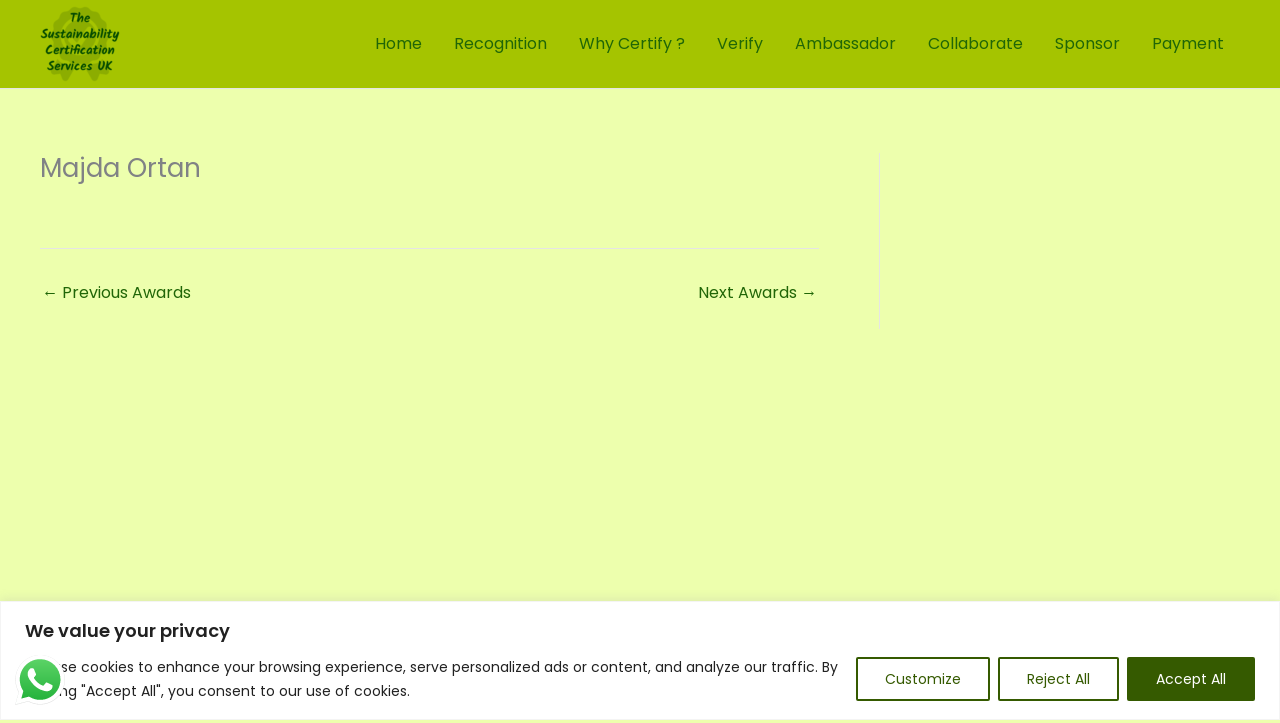

--- FILE ---
content_type: text/css
request_url: https://1spsc.org/wp-content/plugins/certificate-verify/css/certificate-verify-public.css?ver=6.8.3
body_size: 1117
content:
/**
 * All of the CSS for your public-facing functionality should be
 * included in this file.
 */

 #codeverification .txtcode {
    border: 1px solid #aaa;
    float: left;
    width: 75%;
    
}
#codeverification .verify-img {
    width: 45px;
}
#codeverification .fl,#codeverification .info {float:left;}
#codeverification .title{float:left;padding-left: 10px;}
#codeverification .title h4{margin-top: 10px;margin-bottom: 10px;}
#codeverification p{color: #000;}
#block-region-side-pre {display:none;}
.row-fluid .span8 {width:100%;}
.row-fluid .span9 {width: 100%;}
#codeverification .dtitle{color:#00ae28; text-transform: uppercase;}
#codeverification .block{padding-bottom: 20px; display: flex;}
#codeverification .leftblock{float:left; width:50%;padding-top: 20px;padding-bottom: 30px;    border-right: 1px solid #ccc;}
#codeverification .leftblock .title{float: left; margin: 7px;}
#codeverification .leftblock .title h4{color: #00ae28;}
#codeverification .leftblock .info{clear:both; margin-top:30px;}
#codeverification .pb20{padding-bottom:20px;}
#codeverification .pb20.text-green{color: #00ae28; padding-top:0px;}
#codeverification .pb20.text-red{color: #FF2D00;}
#codeverification .text-red{color: #FF2D00;}

#codeverification .fetchbtn{margin: 25px 10px 0px 10px;}

#codeverification .mt30{margin-top:30px;}
#codeverification #id_submitbutton{margin-left:-1px; margin-top:20px;}
#codeverification .norecord{color:#FF2D00;float: left; margin-top: 20px;}
#codeverification .entercode{height:260px;}
#codeverification .rightblock{float:left; margin: 20px;width: 50%;}
#codeverification .rightblock .title{float: left; margin: 7px;}
#codeverification .leftblock .title h4,#codeverification .rightblock .title h4{color: #00ae28;font-size: 20px;font-weight: 600;line-height: 24px;}
#codeverification .rightblock .info{float:left; clear:both; width:100%;margin-top: 30px;}
#codeverification .rightblock .rinfo{float:left; clear:both; width:100%; border-top: 1px solid #ccc; margin-top: 25px; padding-top: 25px;}
#codeverification .rightblock .rinfo .image{float:left; clear:both; width:120px;}
#codeverification .rightblock .rinfo .text{float:left; width:65%; font-size: 13px;}

#codeverification .verify-result .uniq_celeste{font-family: 'Kalam', cursive; font-weight: bold;}
#codeverification .verify-result .user-verify-botton{display: inline-flex;align-items: center;padding-bottom: 30px;width: 100%;justify-content: center;}
#codeverification .verify-result .user-share-botton{display: inline-flex;align-items: center;width: 100%;justify-content: center;}
#codeverification .verify-result .user-verify-botton .verify-botton{text-decoration: auto; margin-right: 20px;}
#codeverification .verify-result .user-share-botton .verify-social-botton{width: 70px;margin-left: 10px;}
#codeverification .verify-result .share-label{text-align: center;}

#codeverification .leftblock form{display: flex;}
#codeverification .rightblock form{display: flex;}
#codeverification form label{float: left;width: 100%;}
.woocommerce-checkout .woocommerce-notices-wrapper .button.wc-forward{display: none!important;}
#codeverification .rightblock .inner-field:nth-child(2) input.txtcode{width: 85%;}
#codeverification .rightblock .inner-field:nth-child(3) input.txtcode{width: 95%;}
.spsc_user_email{display: flex;justify-content: center;align-items: center;padding-bottom: 30px;}
.email_success_msg{display: none;text-align: center;background: #A5C400;color: #fff;border-radius: 5px;padding: 5px;width: 50%;margin: auto;}

@media only screen 
and (max-width : 640px) {
    #codeverification .block{flex-wrap: wrap;}
    #codeverification .leftblock {
    font-size: 0.8em;
    }
    #codeverification .leftblock img {
    width: 45px;
    }
    #codeverification .leftblock {
    border-right: 0px solid #ccc;
    float: left;
    font-size: 0.7em;
    margin: 0px 10px;
    width: 95%;
    }
    #codeverification .leftblock .title {
    float: left;
    margin: 3px;
    }
    #codeverification .txtcode {
    border: 1px solid #aaa;
    float: left;
    padding: 5px 10px;
    width: 70%;
}
#codeverification .mt30 {
    margin-top: 16px;
}
#codeverification .rightblock .title {
    float: left;
    margin: 0px;
}
.rightblock .fl img {
    width: 45px;
}
#codeverification .rightblock .rinfo .text {
    float: left;
    font-size: 13px;
    text-align: justify;
    width: 74%;
}
#codeverification .rightblock .rinfo .image {
    width: 58px;
}
#codeverification .rightblock {
    margin: 10px 10px;
    width: 100%;
}
#codeverification .block {
    height: auto;
}
.rinfo .image img{
    width: 45px;
}
#codeverification .dtitle {
    color: #00ae28;
    font-weight: bold;
}
#codeverification .verify-result .user-verify-botton{
    flex-wrap: wrap;
}
#codeverification .verify-result .user-verify-botton .verify-botton{margin-bottom: 10px}
#codeverification .verify-result .user-share-botton{flex-wrap: wrap;}
#codeverification .verify-result .user-share-botton .verify-social-botton{width: 40px;
    margin-bottom: 10px;}
    #codeverification .leftblock .title{width: 82%;}
    #codeverification .rightblock .title{width: 82%;}
    #codeverification  form{flex-wrap: wrap;justify-content: space-around;flex-direction: column;}
    #codeverification .inner-field input.txtcode{width: 100%!important;margin-bottom: 10px;}
    #codeverification .fetchbtn{margin: 10px 0px 0px 0px;}
    #codeverification .inner-field label{font-size: 15px;}
   
}

@media only screen 
and (max-width : 768px)
and (min-width : 641px) {
    #codeverification .leftblock {
    border-right: 1px solid #ccc;
    float: left;
    margin: 20px 10px;
    width: 54%;
}
#codeverification .txtcode {
    border: 1px solid #aaa;
    float: left;
    margin: 0;
    padding: 5px 10px;
    width: 165px;
}
#codeverification .rightblock .rinfo .image {
    clear: both;
    float: left;
    width: 60px;
}
#codeverification .rightblock .rinfo .image img {
    width: 50px;
}
#codeverification .leftblock .title {
    float: left;
    margin: 3px 20px;
}
#codeverification .leftblock {
    font-size: 0.8em;
    }
    #codeverification .leftblock img {
    width: 50px;
    }
    #codeverification .rightblock .title {
    float: left;
    margin: 0px;
}
.rightblock .fl img {
    width: 50px;
}
}

--- FILE ---
content_type: text/css
request_url: https://1spsc.org/wp-content/themes/astra-child/style.css?ver=1763554642
body_size: 2810
content:
/*
Theme Name: Astra Child
Theme URI: https://wp-themes.com/astra
Author: ChildThemeWP.com
Author URI: https://childthemewp.com
Description: My WordPress Astra child theme.
Template: astra
License: GNU General Public License v3
License URI: https://www.gnu.org/licenses/gpl-3.0.html
Version: 1.0.0
Text Domain: astra-child
*/
a:focus {
    outline: none;
}

.ast-primary-header-bar .site-primary-header-wrap {
    height: 88px;
}

.site-below-footer-wrap[data-section="section-below-footer-builder"] {
    min-height: 25px;
    height: 25px;
}

.site-primary-footer-wrap {
    padding-top: 0px;
    padding-bottom: 0px;
}

form .field-group {
    display: inline-block;
    width: 100%;
    padding-bottom: 10px;
    float: left;
}

form.spsc_hse_form .field-group {
    float: none;
}

form .field-group input[type="text"],
form .field-group input[type="number"],
form .field-group input[type="email"],
form .field-group input[type="url"],
form .field-group input[type="date"],
form .field-group select,
form .field-group textarea {
    width: 100%;
}

form .field-group select {
    padding: 0.35em;
    box-shadow: 0px 0px 10px 0px rgb(0 0 0 / 50%);
    border-style: solid;
    border-color: var(--e-global-color-accent);
    border-radius: 5px 5px 5px 5px;
    background-position-y: calc(100% - 15px);
}

form .field-group.hidden {
    display: none;
}

ul li {
    color: #000;
}

form .field-group.field-first-half {
    width: 50%;
    padding-right: 10px;
}

form .field-group.field-second-half {
    width: 50%;
    padding-left: 10px;
}

form .field-group.field-thirdhalf {
    width: 33.33%;
    padding-right: 10px;
}

form .field-group.field-last-thirdhalf {
    width: 33.33%;
    //padding-left: 10px;
}

form h3 {
    padding-top: 10px;
}

.ajax-form .form-heading {
    color: #206607;
}

.ajax-form .error_msg {
    margin-bottom: 10px;
    color: #ff5722;
    background-color: #355a00;
    padding: 10px;
    border: 1px solid #1abca1;
    display: none;
}

.ajax-form .success_msg {
    margin-bottom: 10px;
    color: #fff;
    background-color: #355a00;
    padding: 10px;
    border: 1px solid #1abca1;
    display: none;
}

.ajax-loader {
  visibility: hidden;
  background-color: rgba(255,255,255,0.7);
  position: absolute;
  z-index: +100 !important;
  width: 100%;
  height:100%;
}

.ajax-loader img {
  position: relative;
  top:50%;
  left:50%;
}

.forminator-field select.forminator-select2 {
    background-image: none;
}

.forminator-ui#forminator-module-891.forminator-design--default .forminator-input,
.forminator-ui#forminator-module-891.forminator-design--default .forminator-input input,
.forminator-ui#forminator-module-901.forminator-design--default .forminator-input,
.forminator-ui#forminator-module-901.forminator-design--default .forminator-input input {
    padding: 6px;
}

.cky-revisit-bottom-left {
    display: none !important;
}

.woocommerce-page.woocommerce-checkout form #order_review td.product-name,
.woocommerce.woocommerce-checkout form #order_review td.product-name {
    display: block;
}

.theme-astra.elementor-kit-5 .spsc_document_upload.selected-file {
    background-color: #a5c400;
}

.spsc-multiple-list ol li ul {
    margin-bottom: 0.5em
}

.spsc-multiple-list p b {
    font-weight: 600;
}

form.spsc_assessor_form .field-group {
    float: none;
}

form.spsc_assessor_form .field-group .input_label b {
    font-size: 18px;
    font-weight: 600;
}

form.spsc_assessor_form .field-group .input_label {
    width: 100%;
    float: left;
}

form.spsc_assessor_form .field-group .field-inner-group {
    display: inline-block;
    width: 100%;
}

form.spsc_assessor_form .field-group .field-inner-group.field-second-half {
    width: 50%;
    padding-left: 10px !important;
    float: left;
}

form.spsc_assessor_form .field-group .field-inner-group.field-first-half {
    width: 50%;
    padding-right: 10px !important;
    float: left;
}

.site-footer-section-2 .widget {
    margin-bottom: 0;
}

/*SPSC LISTGING PAGE*/
table.tc_table {
    border: 1px solid black;
    text-align: center;
    width: 80%;
}

.tc_table th,
.tc_table td {
    border: 1px solid black;
    text-align: center;
}

#fliter-listing .form-group {
    display: inline-block;
    float: left;
    padding-right: 10px;
    width: 25%;
}

#fliter-listing .form-group button {
    background-color: #003500;
    padding: 10px 10px 10px 10px;
    border: none;
    color: #fff;
    border-radius: 5px;
}

#listing td.social a {
    padding: 5px;
    position: relative;
    display: inline-block;
}

#listing td.social a>img {
    height: 25px !important;
    max-width: 25px !important;

}

.select2-container {
    width: 100% !important;
}

#listing td.category-col {
    width: 45%;
}

#listing td.social {
    width: 14.4%;

}

#listing td.social a .img-top {
    display: none;
    position: absolute;
    top: 5px;
    left: 5px;
    z-index: 99;
}

#listing td.social a:hover .img-top {
    display: inline;
}

#fliter-listing select {
    border: 1px solid #aaa;
    border-radius: 5px;
    padding: 4px;
    width: 290px;
    background-image: none !important;
}

.select2-container .select2-selection--single {
    background-image: none !important;
}

#listing_length select {
    width: 55px;
    background-position-y: center;
    background-color: #fff;
}

.select2-container .select2-selection--single {
    height: 34px;
}

.select2-container--default .select2-selection--single .select2-selection__rendered {
    padding-top: 2px;
}

.select2-container--default .select2-selection--single .select2-selection__arrow {
    top: 4px;
}

#fliter-listing .form-group:last-child {
    float: right;
    text-align: end;
    padding-right: 0px;
}

#listing_wrapper {
    padding-top: 30px;
}

#listing tr.odd {
    background-color: #f1f1f1;
}

table.dataTable,
table.dataTable th {
    border: none;
}

.dataTables_wrapper .dataTables_filter input {
    background-color: #fff;
}

input.custom_form_field {
    padding: 8px !important;

    width: 100% !important;
    border-width: 1px;
    border-style: solid;
    border-color: var(--ast-border-color);
    border-radius: 2px;
    background: #fafafa;
    box-shadow: none;
    box-sizing: border-box;
    transition: all .2s linear;
}


#council-fliter-list .form-group {
    display: inline-block;
    float: left;
    padding-right: 10px;
    width: 40%;
}

#council-fliter-list {
    display: flex;
    padding-bottom: 40px;
}

#council-fliter-list .form-group button {
    background-color: #003500;
    padding: 10px 10px 10px 10px;
    border: none;
    color: #fff;
    border-radius: 5px;
}

#council-fliter-list .form-group:last-child {
    text-align: end;
    padding-right: 0px;
    width: 20%;
}

#council-fliter-list select {
    border: 1px solid #aaa;
    border-radius: 5px;
    padding: 4px;
    width: 290px;
    background-image: none !important;
}

.council-list {
    display: flex;
    flex-wrap: wrap;
}


.profile-image-card {
    width: 23%;
    position: relative;
    margin: 10px;
}


.profile-image-card .hover-area {
    position: absolute;
    bottom: 0;
    left: 0;
    right: 0;
    background-color: rgba(0, 0, 0, .7);
    overflow: hidden;
    width: 100%;
    height: 0;
    transition: .5s ease;
    color: #fff;
    text-align: center;
    border-radius: 5px;
}

.profile-image-card .hover-area .hover-area-inner {
    position: absolute;
    top: 30%;
    left: 0;
    width: 100%;
    padding: 5px;
    text-align: center;
}

.profile-image-card .hover-area .profile-body .profile-country {
    color: #fff;
    margin-bottom: 0.6em;
}

.profile-image-card .hover-area .profile-body .profile-title {
    color: #fff;
    margin-bottom: 10px;
    line-height: 1.2em;
}

.hover-area .profile-footer .ekit-team-social-list {
    list-style: none;
}

.hover-area .profile-footer .ekit-team-social-list li {
    color: #fff;
}

.profile-image-card:hover .hover-area {
    height: 100%;
}

.profile-image-card .image {
    display: block;
    width: 100%;
    height: auto;
    border-radius: 5px;
}


#wcdp_va_amount .wcdp_options>li>label,
.wcdp_variation .wcdp_options>li>label {
    background: #fff;
    color: #206607;
    border-radius: 5px;
    border: 1px solid #206607;
}

#wcdp_va_amount ul.wcdp_options>li>input:checked+label {
    background: var(--wcdp-main-2);
    color: var(--label-text-checked);
}

.woocommerce-message,
.woocommerce-info {
    border: 1px solid #206607;
    border-radius: 5px;
    padding: 6px 2em 6px 3.5em;
}

.woocommerce-error::before,
.woocommerce-info::before,
.woocommerce-message::before {
    top: 0.4em;
}

.woocommerce form .form-row input.input-text,
.woocommerce form .form-row textarea {
    border: 1px solid #206607;
    border-radius: 5px;
}

.wc-donation-platform .wcdp-header {
    padding-top: 0px;
}

.woocommerce .select2-container .select2-selection--single,
.woocommerce select,
.woocommerce-page .select2-container .select2-selection--single,
.woocommerce-page select {
    border: 1px solid #206607;
    border-radius: 5px;
    padding: 0.4em;
}
.woocommerce table.shop_table, .woocommerce-page table.shop_table{
    border: 1px solid #206607;
    color: #206607;
}
.woocommerce-checkout .woocommerce table.shop_table tbody tr td{    border: 1px solid #206607;padding: 10px 10px 10px 10px ;}

.woocommerce-checkout .woocommerce table.shop_table tfoot tr th,
.woocommerce-checkout .woocommerce table.shop_table tfoot tr td{border-color: #206607;padding: 10px 10px 10px 10px;border-width: 0 1px 0 1px;}
.woocommerce-page.woocommerce-checkout #payment div.payment_box, .woocommerce.woocommerce-checkout #payment div.payment_box{
     border: 1px solid #206607;
}
.woocommerce-privacy-policy-text{color: #206607;}

.council-list .social-list a {
    padding: 5px;
    position: relative;
    display: inline-block;
}

.council-list .social-list a img {
    height: 35px !important;
    max-width: 35px !important;
}

.council-list .social-list a .img-top {
    display: none;
    position: absolute;
    top: 5px;
    left: 5px;
    z-index: 99;
}

.council-list .social-list a:hover .img-top {
    display: inline;
}


#spsc_appoval_user_wrapper .dataTables_length select{width: 60px;
    background-color: #fff;}

#spsc_appoval_user .au_actions{
        display: flex;
    gap: 5px;
    flex-wrap: wrap;
}

#spsc_appoval_user .au_actions .au_butoon{
    border:1px solid #206607;
    color: var(--ast-global-color-5);
    background-color: #206607;
    padding: 5px 10px 5px 10px;
    font-family: 'Poppins',sans-serif;
    font-size: 15px;
    font-weight: inherit;
    line-height: 1em;
    border-radius: 5px;
    text-decoration: none;
}
#spsc_appoval_user .au_actions .au_butoon:hover{background-color: #fff;color: #206607;}
#spsc_appoval_user .au_actions .au_butoon.reject{background-color:red;border-color: red;}
#spsc_appoval_user .au_actions .au_butoon.reject:hover{color: red;background-color:#fff;}
#spsc_appoval_user .au_actions .au_butoon.duplicate{background-color:blue;border-color: blue;}
#spsc_appoval_user .au_actions .au_butoon.duplicate:hover{color: blue;background-color:#fff;}

.customer-certificate-form .row{
    display: flex;
    flex-direction: row;
}
.customer-certificate-form .row .form-box{
    width: 60%;
    padding-right: 18px;
}

.customer-certificate-form .row .preview-box{
    width: 40%;
}
.customer-certificate-form .previewbtn{
    margin-left: 10px;
}
.customer-certificate-form .downloadpreviewbtn{
    margin-left: 10px;
    border-style: solid;
    border-top-width: 1;
    border-right-width: 1;
    border-left-width: 1;
    border-bottom-width: 1;
    color: var(--ast-global-color-5);
    border-color: #206607;
    background-color: #206607;
   padding: 5px 10px 5px 10px;
    font-family: 'Poppins',sans-serif;
    font-weight: inherit;
    line-height: 1em;
    border-top-left-radius: 5px;
    border-top-right-radius: 5px;
    border-bottom-right-radius: 5px;
    border-bottom-left-radius: 5px;
    text-decoration: none;
    display: none;
}
.individul_doc_form .downloadpreviewbtn:hover{background-color: #fff;color: #206607;}

.customer-certificate-form .action_button{padding-bottom: 20px;}
.customer-certificate-form .action_button button{margin-right:10px;}

.customer-certificate-form .hidden-form{display: none;}

.customer-certificate-form .action_button button.active_button{
    color: #206607;
    background-color: var(--ast-global-color-5);
    border-color: var(--ast-global-color-5);
}
.certificate-perview, .award-perview{display: none;}
form input[type="submit"].hidden {
    display: none;
}
form .field-group.no_link_msg {
    display: none;
}
h2 .events-small{
    font-weight: 400;
    font-size: 16px;
}
h2 .events-small span{
    color: #206607;
}
#fliter-listing .select2-container .select2-selection--single{
background-color: #fff;
    border: 1px solid #aaa;
    border-radius: 4px;
    height: 34px;
        padding: 4px 15px;
}
.user_attendances{
    display: flex;
    column-gap: 60px;
}
.user_attendances .attendances-col{
    width: 50%;
}

.timer_buttons {
    display: flex;
    justify-content: center;
    align-items: center;
    gap: 20px;
}

@media (max-width: 544px){
.site-primary-footer-wrap[data-section="section-primary-footer-builder"].ast-footer-row-mobile-stack .site-footer-section {
    margin-bottom: 3px;
}
.timer_buttons {
    flex-wrap: wrap;
}
}

@media (max-width:480px) {
    .user_attendances {
    flex-wrap: wrap;
            row-gap: 60px;
}
    .user_attendances .attendances-col{
    width: 100%;
}
    .profile-image-card {
        width: 100%;
    }


    #fliter-listing .form-group {
        width: 100%;
        padding-bottom: 10px;
        padding-right: 0px;
    }

    #fliter-listing .form-group:last-child {
        text-align: center;
        width: 100%;
    }

    #council-fliter-list {
        flex-wrap: wrap;
    }

    #council-fliter-list .form-group {
        width: 100%;
        padding-bottom: 10px;
        padding-right: 0px;
    }

    #council-fliter-list .form-group:last-child {
        text-align: center;
        width: 100%;
    }

    #listing td.child ul li .dtr-data a {
        padding: 5px;
        position: relative;
        display: inline-block;
    }

    #listing td.child ul li .dtr-data a>img {
        height: 25px !important;
        max-width: 25px !important;
    }

    #listing td.child ul li .dtr-data a .img-top {
        display: none;
        position: absolute;
        left: 5px;
        z-index: 99;
    }

    #listing td.child ul li .dtr-data a:hover .img-top {
        display: inline;
    }

    form .field-group.field-first-half {
        width: 100%;
        padding-right: 0px;
    }

    form .field-group.field-second-half {
        width: 100%;
        padding-left: 0px;
    }

    form.spsc_assessor_form .field-group .field-inner-group.field-first-half {
        width: 100%;
        padding-right: 0px !important;
        padding-bottom: 10px;
    }

    form.spsc_assessor_form .field-group .field-inner-group.field-second-half {
        width: 100%;
        padding-left: 0px !important;
    }
    .customer-certificate-form .row {
    display: flex;
    flex-direction: column;
}

    .customer-certificate-form .row .form-box{
    width: 100%;
    }

    .customer-certificate-form .row .preview-box{
    width: 100%;
        padding-top: 20px;
    }
}

--- FILE ---
content_type: application/x-javascript
request_url: https://1spsc.org/wp-content/plugins/certificate-verify/js/cert-verify.js?ver=1763554642
body_size: 171
content:
jQuery(document).ready(function( $ ){

$('form.spsc_user_email').on('submit', function(e){
   e.preventDefault();
   var form = $(this);
   $(".email_success_msg").hide();
    $(".email_success_msg").html('');
   $.ajax({
      url: my_ajax_object.ajax_url,
      type:"POST",
      dataType:'json',
      data: new FormData(this),
      contentType: false,
      cache: false,
      processData:false,
      beforeSend: function(){
        $(".spsc_user_email .submitbtn").prop('disabled', true);
    	},
     success: function(response){
     	$(".email_success_msg").html(response.data.msg);
        $(".email_success_msg").show();
        $(".spsc_user_email .submitbtn").prop('disabled', false);
        setTimeout(function() {
            $(".email_success_msg").hide();
        }, 5000);
        $('.spsc_user_email')[0].reset();
       
     }, error: function(data){
     	$(".email_success_msg").html(response.data.msg);
        $(".email_success_msg").show();
        $(".spsc_user_email .submitbtn").prop('disabled', false);
         setTimeout(function() {
             $(".email_success_msg").hide();
        }, 5000);
     },
   });
    
});

});

--- FILE ---
content_type: application/x-javascript
request_url: https://1spsc.org/wp-content/themes/astra-child/js/script.js?ver=1763554642
body_size: 3956
content:
jQuery(document).ready(function( $ ){
$('input[type=radio][name=spsc_linkedIn_account]').change(function() {
    if (this.value == 'yes') {
        $(".spsc_linkedIn_account_no").addClass("hidden");
        $(".spsc_linkedIn_account_yes").removeClass("hidden");
        $("form .no_link_msg").hide();
    }else{
        $(".spsc_linkedIn_account_no").removeClass("hidden");
        $(".spsc_linkedIn_account_yes").addClass("hidden");
        $("form .form-inner").addClass("hidden");
        $("form .no_link_msg").hide();
    }
});

$('input[type=radio][name=spsc_facebook_account]').change(function() {
    if (this.value == 'yes') {
        $(".spsc_facebook_account_yes").removeClass("hidden");
        $("form .no_link_msg").hide();
    }else{
        $("form .form-inner").addClass("hidden");
        $(".spsc_facebook_account_yes").addClass("hidden");
        $("form .no_link_msg").show();
    }
});

$('input[type=radio][name=spsc_connections_fl]').change(function() {
    if (this.value == 'yes') {
        $("form .form-inner").removeClass("hidden");
        $("form .no_link_msg").hide();
    }else{
        $("form .form-inner").addClass("hidden");
        $("form .no_link_msg").show();
    }
});

$('form.spsc_hse_form').on('submit', function(e){
   e.preventDefault();
   var form = $(this);

    if($('#spsc_areas_of_expertise').val() == ""){
        alert('Your application has not been submitted yet.   Can you please select Areas of Interest and/or Expertise, and then click SUBMIT button.');
        return false;
   }
    
   $.ajax({
      url: my_ajax_object.ajax_url,
      type:"POST",
      dataType:'json',
      data: new FormData(this),
      contentType: false,
      cache: false,
      processData:false,
      beforeSend: function(){
        $(".spsc_hse_form .submitbtn").prop('disabled', true);
    },
     success: function(response){
        form.css("display","none");
        $(".ajax-form .success_msg").css("display","inline-block");
        setTimeout(function() {
            $('#spsc_areas_of_expertise').multiselect( 'reset' );
             $(".ajax-form .success_msg").css("display","none");
             $(".ajax-form .form-inner").addClass("hidden");
             $(".ajax-form .spsc_linkedIn_account_no").addClass("hidden");
             $(".ajax-form .spsc_linkedIn_account_yes").addClass("hidden");
             $(".ajax-form .no_link_msg").addClass("hidden");
            form.css("display","inline-block");
            $(".spsc_hse_form .submitbtn").prop('disabled', false);
        }, 5000);
        $('.spsc_hse_form')[0].reset();
       
     }, error: function(data){
         form.css("display","none");
         $(".ajax-form .error_msg").css("display","inline-block"); 
         setTimeout(function() {
             $(".ajax-form .error_msg").css("display","none");
             form.css("display","inline-block");
             $(".spsc_hse_form .submitbtn").prop('disabled', false);
        }, 5000);
     },
   });
    
});

$( ".action_button button" ).on( "click", function() {
  console.log($(this).text());
  $(".action_button button").removeClass('hidden-form');
  if($(this).text() == "Single Enrty"){
    $(".ajax-form .individul_doc_form").removeClass('hidden-form');
    $(".ajax-form .pca_individul_doc_form").removeClass('hidden-form');
    $(".ajax-form .import_individul_doc_form").addClass('hidden-form');
    $(".ajax-form .import_pca_individul_doc_form").addClass('hidden-form');
  }else{
    $(".ajax-form .import_individul_doc_form").removeClass('hidden-form');
    $(".ajax-form .import_pca_individul_doc_form").removeClass('hidden-form');
    $(".ajax-form .individul_doc_form").addClass('hidden-form');
    $(".ajax-form .pca_individul_doc_form").addClass('hidden-form');
  }
} );

$('form.pca_individul_doc_form').on('submit', function(e){
   e.preventDefault();
   var form = $(this);
   $(".customer-certificate-form .pca_individul_doc_form .downloadpreviewbtn").hide();
    var fd = new FormData(this);
    fd.append( 'view', $(document.activeElement).val());

   $.ajax({
      url: my_ajax_object.ajax_url,
      type:"POST",
      dataType:'json',
      data: fd,
      contentType: false,
      cache: false,
      processData:false,
      beforeSend: function(){
        $('.ajax-loader').css("visibility", "visible");
      },
      complete: function(){
          $('.ajax-loader').css("visibility", "hidden");
      }, 
     success: function(response){ 
      if($(document.activeElement).val() == 'Preview'){
        $(".customer-certificate-form .preview-box .image-section img").attr('src',response.data.image);
        $(".customer-certificate-form .preview-box").show();
        $(".customer-certificate-form .pca_individul_doc_form .downloadpreviewbtn").show();
      }else{
        $('.pca_individul_doc_form').css("display","none");
        $(".ajax-form .success_msg").css("display","inline-block");
        $(".ajax-form .success_msg.import_msg").css("display","none");
        $(".customer-certificate-form .preview-box").hide();
        $('.pca_individul_doc_form')[0].reset();
        setTimeout(function() {
             $(".ajax-form .success_msg").css("display","none");
            $('.pca_individul_doc_form').css("display","inline-block");
        }, 10000);
        console.log($(document.activeElement).val());
     }
    }, error: function(data){
      form.css("display","none");
         $(".ajax-form .error_msg").css("display","inline-block"); 
         setTimeout(function() {
             $(".ajax-form .error_msg").css("display","none");
             form.css("display","inline-block");
        }, 5000);
     },
   });    
});

$('form.import_individul_doc_form').on('submit', function(e){
   e.preventDefault();
   var form = $(this);
    
   $.ajax({
      url: my_ajax_object.ajax_url,
      type:"POST",
      dataType:'json',
      data: new FormData(this),
      contentType: false,
      cache: false,
      processData:false,
      beforeSend: function(){
        //$(".import_individul_doc_form .fetchbtn").prop('disabled', true);
      },
     success: function(response){
        form.addClass('hidden-form');
        $(".ajax-form .import_msg").css("display","inline-block");
        setTimeout(function() {
             $(".ajax-form .import_msg").css("display","none");
            form.removeClass('hidden-form');
            //$(".import_individul_doc_form .fetchbtn").prop('disabled', false);
        }, 5000);
        $('.import_individul_doc_form')[0].reset();
       
     }, error: function(data){
          form.addClass('hidden-form');
         $(".ajax-form .error_msg").css("display","inline-block"); 
         setTimeout(function() {
             $(".ajax-form .error_msg").css("display","none");
             form.css("display","inline-block");
             //$(".spsc_training_and_coaching_form .submitbtn").prop('disabled', false);
        }, 5000);
     },
   });
});

$('form.import_verify_doc_user_form').on('submit', function(e){
   e.preventDefault();
   var form = $(this);
    
   $.ajax({
      url: my_ajax_object.ajax_url,
      type:"POST",
      dataType:'json',
      data: new FormData(this),
      contentType: false,
      cache: false,
      processData:false,
      beforeSend: function(){
        $(".import_verify_doc_user_form .fetchbtn").prop('disabled', true);
      },
     success: function(response){
        form.addClass('hidden-form');
        $(".ajax-form .import_msg").css("display","inline-block");
        setTimeout(function() {
             $(".ajax-form .import_msg").css("display","none");
            form.removeClass('hidden-form');
            $(".import_verify_doc_user_form .fetchbtn").prop('disabled', false);
        }, 5000);
       
     }, error: function(data){
          form.addClass('hidden-form');
         $(".ajax-form .error_msg").css("display","inline-block"); 
         setTimeout(function() {
             $(".ajax-form .error_msg").css("display","none");
             form.css("display","inline-block");
             $(".import_verify_doc_user_form .fetchbtn").prop('disabled', false);
        }, 5000);
     },
   });
});

$('form.import_pca_individul_doc_form').on('submit', function(e){
   e.preventDefault();
   var form = $(this);
    
   $.ajax({
      url: my_ajax_object.ajax_url,
      type:"POST",
      dataType:'json',
      data: new FormData(this),
      contentType: false,
      cache: false,
      processData:false,
      beforeSend: function(){
        //$(".import_pca_individul_doc_form .fetchbtn").prop('disabled', true);
      },
     success: function(response){
        form.addClass('hidden-form');
        $(".ajax-form .import_msg").css("display","inline-block");
        setTimeout(function() {
             $(".ajax-form .import_msg").css("display","none");
            form.removeClass('hidden-form');
            //$(".import_pca_individul_doc_form .fetchbtn").prop('disabled', false);
        }, 5000);
        $('.import_pca_individul_doc_form')[0].reset();
       
     }, error: function(data){
          form.addClass('hidden-form');
         $(".ajax-form .error_msg").css("display","inline-block"); 
         setTimeout(function() {
             $(".ajax-form .error_msg").css("display","none");
             form.css("display","inline-block");
             //$(".import_pca_individul_doc_form .submitbtn").prop('disabled', false);
        }, 5000);
     },
   });
});

$('input[type=radio][name=spsc_training_provider]').change(function() {
    if (this.value == 'Organisation') {
        $(".ajax-form .independent_professional").css("display","none");
        $(".ajax-form .independent_professional input").removeAttr("required");
		$(".ajax-form .organisation").css("display","inline-block");
        $(".ajax-form .organisation input").attr('required',true);
    }
    else if (this.value == 'Independent Professional') {
        $(".ajax-form .organisation").css("display","none");
        $(".ajax-form .organisation input").removeAttr("required");
		$(".ajax-form .independent_professional").css("display","inline-block");
        $(".ajax-form .independent_professional input").attr('required',true);
    }
});

$('input[type=radio][name=spsc_any_assessment]').change(function() {
    if (this.value == 'Yes') {
		$(".ajax-form .spsc_any_assessment_yes").css("display","inline-block");
        $(".ajax-form .spsc_any_assessment_yes input").attr('required',true);
        $(".ajax-form .spsc_any_assessment_yes select").attr('required',true);
        $(".ajax-form .spsc_any_assessment_yes textarea").attr('required',true);
    }
    else if (this.value == 'No') {
        $(".ajax-form .spsc_any_assessment_yes").css("display","none");
        $(".ajax-form .spsc_any_assessment_yes input").removeAttr("required");
        $(".ajax-form .spsc_any_assessment_yes select").removeAttr("required");
        $(".ajax-form .spsc_any_assessment_yes textarea").removeAttr("required");
    }
});
 $(".spsc_document_upload").change(function(e) {
    $(this).removeClass('selected-file');
        let fileName = e.target.files[0].name;

        if(fileName != ''){
            $(this).addClass('selected-file');
        }else{
            $(this).removeClass('selected-file');
        }
    });

$('form.spsc_training_and_coaching_form').on('submit', function(e){
   e.preventDefault();
   var form = $(this);
    
   $.ajax({
      url: my_ajax_object.ajax_url,
      type:"POST",
      dataType:'json',
      data: new FormData(this),
      contentType: false,
      cache: false,
      processData:false,
      beforeSend: function(){
        $(".spsc_training_and_coaching_form .submitbtn").prop('disabled', true);
    },
     success: function(response){
        form.css("display","none");
        $(".ajax-form .success_msg").css("display","inline-block");
        setTimeout(function() {
             $(".ajax-form .success_msg").css("display","none");
            form.css("display","inline-block");
            $(".spsc_training_and_coaching_form .submitbtn").prop('disabled', false);
        }, 5000);
        $('.spsc_training_and_coaching_form')[0].reset();
       
     }, error: function(data){
         form.css("display","none");
         $(".ajax-form .error_msg").css("display","inline-block"); 
         setTimeout(function() {
             $(".ajax-form .error_msg").css("display","none");
             form.css("display","inline-block");
             $(".spsc_training_and_coaching_form .submitbtn").prop('disabled', false);
        }, 5000);
     },
   });
});

$('form.spsc_project_form').on('submit', function(e){
   e.preventDefault();
   var form = $(this);
    
   $.ajax({
      url: my_ajax_object.ajax_url,
      type:"POST",
      dataType:'json',
      data: new FormData(this),
      contentType: false,
      cache: false,
      processData:false,
      beforeSend: function(){
        $(".spsc_project_form .submitbtn").prop('disabled', true);
    },
     success: function(response){
        form.css("display","none");
        $(".ajax-form .success_msg").css("display","inline-block");
        setTimeout(function() {
             $(".ajax-form .success_msg").css("display","none");
            form.css("display","inline-block");
            $(".spsc_project_form .submitbtn").prop('disabled', false);
        }, 5000);
        $('.spsc_project_form')[0].reset();
     }, error: function(data){
         form.css("display","none");
         $(".ajax-form .error_msg").css("display","inline-block"); 
         setTimeout(function() {
             $(".ajax-form .error_msg").css("display","none");
             form.css("display","inline-block");
             $(".spsc_project_form .submitbtn").prop('disabled', false);
        }, 5000);
     },
   });
    
});


$('form.spsc_speaker_form').on('submit', function(e){
   e.preventDefault();
   var form = $(this);
    
   $.ajax({
      url: my_ajax_object.ajax_url,
      type:"POST",
      dataType:'json',
      data: new FormData(this),
      contentType: false,
      cache: false,
      processData:false,
      beforeSend: function(){
        $(".spsc_speaker_form .submitbtn").prop('disabled', true);
    },
     success: function(response){
        form.css("display","none");
        $(".ajax-form .success_msg").css("display","inline-block");
        setTimeout(function() {
             $(".ajax-form .success_msg").css("display","none");
            form.css("display","inline-block");
            $(".spsc_speaker_form .submitbtn").prop('disabled', false);
        }, 5000);
        $('.spsc_speaker_form')[0].reset();
     }, error: function(data){
         form.css("display","none");
         $(".ajax-form .error_msg").css("display","inline-block"); 
         setTimeout(function() {
             $(".ajax-form .error_msg").css("display","none");
             form.css("display","inline-block");
             $(".spsc_speaker_form .submitbtn").prop('disabled', false);
        }, 5000);
     },
   });
    
});

$('form.spsc_event_form').on('submit', function(e){
   e.preventDefault();
   var form = $(this);
    
   $.ajax({
      url: my_ajax_object.ajax_url,
      type:"POST",
      dataType:'json',
      data: new FormData(this),
      contentType: false,
      cache: false,
      processData:false,
      beforeSend: function(){
        $(".spsc_event_form .submitbtn").prop('disabled', true);
    },
     success: function(response){
        form.css("display","none");
        $(".ajax-form .success_msg").css("display","inline-block");
        setTimeout(function() {
             $(".ajax-form .success_msg").css("display","none");
            form.css("display","inline-block");
            $(".spsc_event_form .submitbtn").prop('disabled', false);
        }, 5000);
        $('.spsc_event_form')[0].reset();
       
     }, error: function(data){
         form.css("display","none");
         $(".ajax-form .error_msg").css("display","inline-block"); 
         setTimeout(function() {
             $(".ajax-form .error_msg").css("display","none");
             form.css("display","inline-block");
             $(".spsc_event_form .submitbtn").prop('disabled', false);
        }, 5000);
     },
   });
    
});

$('form.spsc_assessor_form').on('submit', function(e){
   e.preventDefault();
   var form = $(this);
    
   $.ajax({
      url: my_ajax_object.ajax_url,
      type:"POST",
      dataType:'json',
      data: new FormData(this),
      contentType: false,
      cache: false,
      processData:false,
      beforeSend: function(){
        $(".spsc_assessor_form .submitbtn").prop('disabled', true);
    },
     success: function(response){
        form.css("display","none");
        $(".ajax-form .success_msg").css("display","inline-block");
        setTimeout(function() {
            $('#spsc_areas_of_expertise').multiselect( 'reset' );
             $(".ajax-form .success_msg").css("display","none");
            form.css("display","inline-block");
            $(".spsc_assessor_form .submitbtn").prop('disabled', false);
        }, 5000);
        $('.spsc_assessor_form')[0].reset();
       
     }, error: function(data){
         form.css("display","none");
         $(".ajax-form .error_msg").css("display","inline-block"); 
         setTimeout(function() {
             $(".ajax-form .error_msg").css("display","none");
             form.css("display","inline-block");
             $(".spsc_assessor_form .submitbtn").prop('disabled', false);
        }, 5000);
     },
   });
    
});

$('form.sponsor_form').on('submit', function(e){
   e.preventDefault();
   var form = $(this);
    
   $.ajax({
      url: my_ajax_object.ajax_url,
      type:"POST",
      dataType:'json',
      data: new FormData(this),
      contentType: false,
      cache: false,
      processData:false,
      beforeSend: function(){
        $(".sponsor_form .submitbtn").prop('disabled', true);
    },
     success: function(response){
        form.css("display","none");
        $(".ajax-form .success_msg").css("display","inline-block");
        setTimeout(function() {
            $('#spsc_areas_of_expertise').multiselect( 'reset' );
             $(".ajax-form .success_msg").css("display","none");
            form.css("display","inline-block");
            $(".sponsor_form .submitbtn").prop('disabled', false);
        }, 5000);
        $('.sponsor_form')[0].reset();
       
     }, error: function(data){
         form.css("display","none");
         $(".ajax-form .error_msg").css("display","inline-block"); 
         setTimeout(function() {
             $(".ajax-form .error_msg").css("display","none");
             form.css("display","inline-block");
             $(".sponsor_form .submitbtn").prop('disabled', false);
        }, 5000);
     },
   });
    
});

if (/Android|webOS|iPhone|iPad|iPod|BlackBerry|BB|PlayBook|IEMobile|Windows Phone|Kindle|Silk|Opera Mini/i.test(navigator.userAgent)) {
    var col = 1;
}else{
    var col = 4;
}

 $('#spsc_areas_of_expertise').multiselect({
            columns: col,
            placeholder: 'Select Areas of Expertise',
            search: true,
            searchOptions: {
                'default': 'Search Areas of Expertise'
            },
            selectAll: true,
            onOptionClick: function( element, option ) {
        var maxSelect = 5;

        // too many selected, deselect this option
        if( $(element).val().length > maxSelect ) {
            if( $(option).is(':checked') ) {
                var thisVals = $(element).val();

                thisVals.splice(
                    thisVals.indexOf( $(option).val() ), 1
                );

                $(element).val( thisVals );

                $(option).prop( 'checked', false ).closest('li')
                    .toggleClass('selected');
            }
        }
        // max select reached, disable non-checked checkboxes
        else if( $(element).val().length == maxSelect ) {
            $(element).next('.ms-options-wrap')
                .find('li:not(.selected)').addClass('disabled')
                .find('input[type="checkbox"]')
                    .attr( 'disabled', 'disabled' );
        }
        // max select not reached, make sure any disabled
        // checkboxes are available
        else {
            $(element).next('.ms-options-wrap')
                .find('li.disabled').removeClass('disabled')
                .find('input[type="checkbox"]')
                    .removeAttr( 'disabled' );
        }
    }
});



 var spsc_listing  = $('#listing').DataTable({
            'responsive': true,
            "columnDefs": [
                           { "targets": [3],'bSortable': false,},
            ],
            lengthMenu: [
                [10, 25, 50,100, -1],
                [10, 25, 50,100, 'All'],
            ],
            'bJQueryUI': true,
            "bSortClasses": false,
            "oLanguage": {
               "sSearch": "Text Search",
             },
             'pageLength': 10,
             'order': [[0, 'asc']],
             'processing': true,
            'serverSide': true,
            'serverMethod': 'post',
            'searching': true, // Remove default Search Control
            'ajax': {
               'url':my_ajax_object.ajax_url,
               'data': function(data){
                  // Read values
                  var country = $('#country').val();
                  var spsc_cat = $('#spsc_cat').val();
                  var order_by = $('#order_by').val();

                  // Append to data
                  data.country = country;
                  data.spsc_cat = spsc_cat;
                  data.order_by = order_by;
                  data.action = 'get_spsc_listing';
               }
            },
            'columns': [
               { data: 'name'},
               { data: 'country' },
               { data: 'spsc_cat', "className": "category-col"},
               { data: 'contacts', "className": "social"},
            ],


});
    
    $('#spsc_filter').click(function(){ 
        spsc_listing.draw();
    });

   $(document).on('click','#clearform',function(){  
    $("#spsc_cat").select2("val", "0");
    $("#country").select2("val", "0");
    $("#order_by").select2("val", "0");
    spsc_listing.draw();
    });

   $('.council-fillter-button').click(function(){ 
        if($( this ).attr( "data-action" ) == 'clear'){
            $("#spsc_cat").select2("val", "0");
            $("#country").select2("val", "0");
        }
       $.ajax({
          type:"POST",
          url: my_ajax_object.ajax_url,
          dataType:'json',
          data: {action: 'get_council_list',prefix : $("#prefix_id").val(),country : $("#country").val(), aoe : $("#spsc_cat").val()},
         success: function(response){
            //console.log(response.list);
            $(".council-list").html(response.list);
           
         }, error: function(data){
             
         },
       });
    });

   $('#country').select2({placeholder: "Country",searchInputPlaceholder: 'Type Country Name'});
    $('#spsc_cat').select2({placeholder: "Area of Expertise/Interest",searchInputPlaceholder: 'Type Area of Expertise/Interest'});
    $('#order_by').select2({placeholder: "Order by",searchInputPlaceholder: 'Type Order by'});

    $('#spsc_appoval_user').DataTable({
    rowReorder: {
            selector: 'td:nth-child(2)'
        },
        "aoColumnDefs": [
        { "bSortable": false, "aTargets": [ 0, 1, 2 ] }, 
    ],
        responsive: true,
    'bJQueryUI': true,
    "bSortClasses": false,
    "oLanguage": {
   "sSearch": "Text Search",

 },
 
});

 $('.spsc_attendance_list').DataTable({
    "aoColumnDefs": [
        { "bSortable": false }, 
    ],
    responsive: true,
    'bJQueryUI': true,
    "bSortClasses": false,
    "bPaginate": false,
    "bFilter": false,
    "bInfo": false,
    "aaSorting": []
});




$(document).on('click','#spsc_appoval_user .au_actions .au_butoon',function(){ 
    $(this).parent().parent().remove()
    $.ajax({
      url: my_ajax_object.ajax_url,
      type:"POST",
      dataType:'json',
      data: {action:"appoval_by_user_spsc_certificate",id: $(this).data("id"), uid: $(this).data("uid"), status:$(this).data("action")},
      success: function(response){
        $(this).parent().parent().remove();
        location.reload();
      }
   });

});

$('form.institutes_form').on('submit', function(e){
   e.preventDefault();
   var form = $(this);
   $.ajax({
      url: my_ajax_object.ajax_url,
      type:"POST",
      dataType:'json',
      data: new FormData(this),
      contentType: false,
      cache: false,
      processData:false,
      beforeSend: function(){
        $(".institutes_form .submitbtn").prop('disabled', true);
    },
     success: function(response){
        form.css("display","none");
        $(".ajax-form .success_msg").css("display","inline-block");
        setTimeout(function() {
             $(".ajax-form .success_msg").css("display","none");
            form.css("display","inline-block");
            $(".institutes_form .submitbtn").prop('disabled', false);
        }, 5000);
        $('.institutes_form')[0].reset();
       
     }, error: function(data){
         form.css("display","none");
         $(".ajax-form .error_msg").css("display","inline-block"); 
         setTimeout(function() {
             $(".ajax-form .error_msg").css("display","none");
             form.css("display","inline-block");
             $(".institutes_form .submitbtn").prop('disabled', false);
        }, 5000);
     },
   });
    
});


$('form.individul_doc_form').on('submit', function(e){
   e.preventDefault();
   var form = $(this);
   $(".customer-certificate-form .individul_doc_form .downloadpreviewbtn").hide();
    var fd = new FormData(this);
    fd.append( 'view', $(document.activeElement).val());

   $.ajax({
      url: my_ajax_object.ajax_url,
      type:"POST",
      dataType:'json',
      data: fd,
      contentType: false,
      cache: false,
      processData:false,
      beforeSend: function(){
        $('.ajax-loader').css("visibility", "visible");
      },
      complete: function(){
          $('.ajax-loader').css("visibility", "hidden");
      }, 
     success: function(response){ 
      if($(document.activeElement).val() == 'Preview'){
        $(".customer-certificate-form .preview-box .image-section img").attr('src',response.data.image);
        $(".customer-certificate-form .preview-box").show();
        $(".customer-certificate-form .individul_doc_form .downloadpreviewbtn").show();
      }else{
        $('.individul_doc_form').css("display","none");
        $(".ajax-form .success_msg").css("display","inline-block");
        $(".customer-certificate-form .preview-box").hide();
        $('.individul_doc_form')[0].reset();
        setTimeout(function() {
             $(".ajax-form .success_msg").css("display","none");
            $('.individul_doc_form').css("display","inline-block");
        }, 5000);
        console.log($(document.activeElement).val());
     }
    }, error: function(data){
      form.css("display","none");
         $(".ajax-form .error_msg").css("display","inline-block"); 
         setTimeout(function() {
             $(".ajax-form .error_msg").css("display","none");
             form.css("display","inline-block");
        }, 5000);
     },
   });    
});


$('input[type=radio][name=id_certificate_purpose]').change(function() {
  $(".customer-certificate-form .preview-box").hide();
    $.ajax({
      url: my_ajax_object.ajax_url,
      type:"POST",
      dataType:'json',
      data: {action:"get_pdf_template_list",id: this.value},
      success: function(response){
        $("#id_certificate_template").html(response.data.plist);
        if (response.data.id == '757') {
              $(".ajax-form .cp_motivational").css("display","inline-block");
              $(".ajax-form .cp_motivational input").attr('required',true);
              $(".ajax-form .cp_motivational select").attr('required',true);
              $(".ajax-form .cp_motivational textarea").attr('required',true);
          }
          else if (response.data.id == '758') {
              $(".ajax-form .cp_motivational").css("display","none");
              $(".ajax-form .cp_motivational input").removeAttr("required");
              $(".ajax-form .cp_motivational select").removeAttr("required");
              $(".ajax-form .cp_motivational textarea").removeAttr("required");
          }
          $(".ajax-form .cp_all").css("display","inline-block");
      }
   });
});


$('#id_certificate_template').change(function() { 
if(this.value != ''){
    $(".customer-certificate-form .preview-box .image-section.certificate-perview img").attr('src',$(this).find(':selected').attr('data-template'));
    $(".customer-certificate-form .preview-box .certificate-perview").show();
}else{
  $(".customer-certificate-form .preview-box .certificate-perview").hide();
} 
});

$('#id_award_template').change(function() { 
if(this.value != ''){
    $(".customer-certificate-form .preview-box .image-section.award-perview img").attr('src',$(this).find(':selected').attr('data-template'));
    $(".customer-certificate-form .preview-box .award-perview").show();
}else{
  $(".customer-certificate-form .preview-box .award-perview").hide();
} 
});

$( ".timer_buttons button" ).on( "click", function() {
     $(".timer_status_msg").hide();
     $(".timer_status_msg").html('');
     var ft =  $(this).attr('data-number');
      $.ajax({
          url: my_ajax_object.ajax_url,
          type:"POST",
          dataType:'json',
          beforeSend: function(){
            $(this).prop('disabled', true);
          },
          complete: function(){
              $(this).prop('disabled', false);
          },
          data: {action:"spsc_add_timer_date",timer: $(this).attr('data-timer'),fixed_time: ft,emp_id: $(this).attr('data-eid')},
          success: function(response){
             $(".timer_status_msg").html(response.data.msg);
             $(".timer_status_msg").show();

            if(response.data.timer == 'stop'){
                stop();
                setTimeout(function() {
                $(".timer_status_msg").hide();
                $(".timer_status_msg").html('');
            }, 5000);
            }else{
                if(response.data.timer_couter == "fixed"){
                    spscTimerFixed(ft+':01');
                }else{
                    autoroll();
                    setTimeout(function() {
                        $(".timer_status_msg").hide();
                        $(".timer_status_msg").html('');
                    }, 1000 * 60 * 60);
                }
            }
          }
       });
} );

});

let hour = 0
let min = 0;
let sec = 0;
var refreshIntervalId;
function autoroll() {
    refreshIntervalId = setInterval(spscTimer, 1000);
}
function stop() {
   clearInterval(refreshIntervalId);
}


function spscTimerFixed(timer2) {
var interval = setInterval(function() {
  var timer = timer2.split(':');
  //by parsing integer, I avoid all extra string processing
  var minutes = parseInt(timer[0], 10);
  var seconds = parseInt(timer[1], 10);
  --seconds;
  minutes = (seconds < 0) ? --minutes : minutes;
  seconds = (seconds < 0) ? 59 : seconds;
  seconds = (seconds < 10) ? '0' + seconds : seconds;
  //minutes = (minutes < 10) ?  minutes : minutes;
  var timerdiv = document.getElementById("timer_show");
  timerdiv.innerHTML = minutes + ' minutes ' + seconds + ' seconds';
  if (minutes < 0) clearInterval(interval);
  //check if both minutes and seconds are 0
  if ((seconds <= 0) && (minutes <= 0)) clearInterval(interval);
  timer2 = minutes + ':' + seconds;
}, 1000);

}



function spscTimer() {
  var timer = document.getElementById("timer_show");
  var time = timer.getAttribute("data-time");
  timer.innerHTML = hour + " hours " + min + " minutes " + sec + " seconds";
  sec++;
  if (sec >= 60) {
    sec = 0;
    min++;
  }
  if(min == time){
    console.log(time)
    stop()
    var timer_msg = document.getElementsByClassName("timer_status_msg");
    console.log(timer_msg[0]);
    timer_msg[0].innerHTML= 'Your Fixed time is over.';
    timer_msg[0].style.display = 'block';
    setTimeout(function() {
    timer_msg[0].innerHTML= '';
    timer_msg[0].style.display = 'none';
            }, 5000);
  }
  if (min >= 60) {
    min = 0;
    hour++;
  }
}